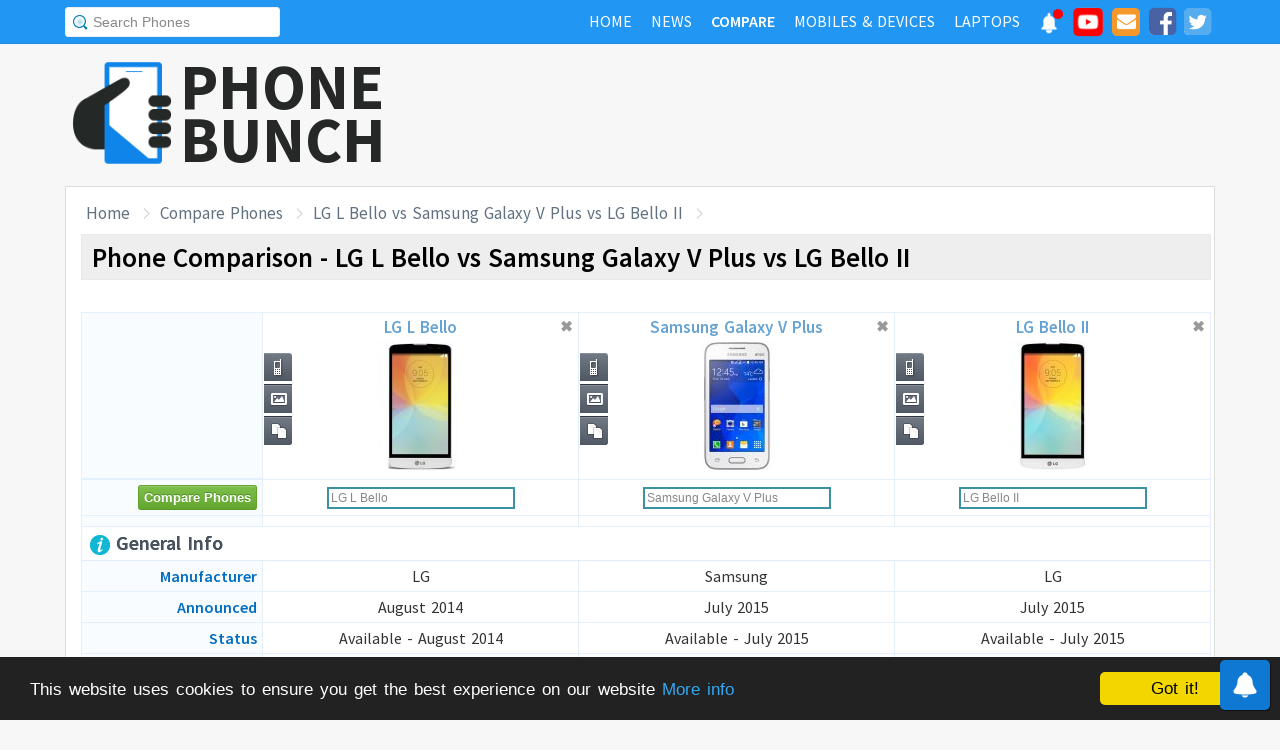

--- FILE ---
content_type: text/html; charset=UTF-8
request_url: https://www.phonebunch.com/compare-phones/lg_l_bello-1666-vs-samsung_galaxy_v_plus-2101-vs-lg_bello_ii-2113/
body_size: 11980
content:
<!doctype html>
<html xmlns="http://www.w3.org/1999/xhtml" xmlns:og="http://opengraphprotocol.org/schema/" xmlns:fb="http://ogp.me/ns/fb#" xml:lang="en-US" lang="en-US">
<head>
<title>LG L Bello vs Samsung Galaxy V Plus vs LG Bello II - Phone Comparison</title>
<meta name="description" content="Do a side-by-side comparison of design, specs and features of LG L Bello, Samsung Galaxy V Plus and LG Bello II to find which one fits your requirement and their rating." /> 
<meta name="viewport" content="width=device-width, initial-scale=1.0" />
<link rel="icon" href="//www.phonebunch.com/favicon.ico" type="image/x-icon" />
<link rel="shortcut icon" href="//www.phonebunch.com/favicon.ico" type="image/x-icon" />
<meta http-equiv="Content-Type" content="text/html; charset=utf-8" />
<link rel="alternate" type="application/rss+xml" title="PhoneBunch News RSS" href="//www.phonebunch.com/news/feed/" />
<link rel="stylesheet" media='screen'  href="//cdn.phonebunch.com/stylesheet.css?v=0.479" />
<link rel="stylesheet" media='screen' href="//cdn.phonebunch.com/stylesheet_alt.css?v=0.003" />
<!--[if IE]>
<link rel="stylesheet" type="text/css" href="//cdn.phonebunch.com/stylesheet_ie.css" />
<![endif]-->

<meta property="fb:pages" content="213294515404375" />
<meta name="publicationmedia-verification" content="4f993008-9e4e-4ed3-8ce8-6c8535a24be2">


<script type="text/javascript">
    function myAddLoadEvent(func){
	/*var oldonload = window.onload;
        if (typeof window.onload != 'function') {
            window.onload = func;
        } else {
            window.onload = function() {
                oldonload();
                func();
            }
        }*/
        
        window.addEventListener("load", function() {
            func();
        });
    }
    
    /*! lazyload v0.8.5 fasterize.com | github.com/fasterize/lazyload#licence */
window.lzld||function(e,d){function n(){o=!0;h();setTimeout(h,25)}function p(a,b){var c=0;return function(){var d=+new Date;d-c<b||(c=d,a.apply(this,arguments))}}function g(a,b,c){a.attachEvent?a.attachEvent&&a.attachEvent("on"+b,c):a.addEventListener(b,c,!1)}function j(a,b,c){a.detachEvent?a.detachEvent&&a.detachEvent("on"+b,c):a.removeEventListener(b,c,!1)}function q(a,b){return A(d.documentElement,a)&&a.getBoundingClientRect().top<B+C?(a.onload=null,a.removeAttribute("onload"),a.onerror=null,a.removeAttribute("onerror"),
a.src=a.getAttribute(k),a.removeAttribute(k),f[b]=null,!0):!1}function r(){return 0<=d.documentElement.clientHeight?d.documentElement.clientHeight:d.body&&0<=d.body.clientHeight?d.body.clientHeight:0<=e.innerHeight?e.innerHeight:0}function s(){var a=f.length,b,c=!0;for(b=0;b<a;b++){var d=f[b];null!==d&&!q(d,b)&&(c=!1)}c&&o&&(l=!0,j(e,"resize",t),j(e,"scroll",h),j(e,"load",n))}function u(){l=!1;g(e,"resize",t);g(e,"scroll",h)}function v(a,b,c){var d;if(b){if(Array.prototype.indexOf)return Array.prototype.indexOf.call(b,
a,c);d=b.length;for(c=c?0>c?Math.max(0,d+c):c:0;c<d;c++)if(c in b&&b[c]===a)return c}return-1}var C=200,k="data-src",B=r(),f=[],o=!1,l=!1,t=p(r,20),h=p(s,20);if(e.HTMLImageElement){var m=HTMLImageElement.prototype.getAttribute;HTMLImageElement.prototype.getAttribute=function(a){return"src"===a?m.call(this,k)||m.call(this,a):m.call(this,a)}}e.lzld=function(a){-1===v(a,f)&&(l&&u(),q(a,f.push(a)-1))};var w=function(){for(var a=d.getElementsByTagName("img"),b,c=0,e=a.length;c<e;c+=1)b=a[c],b.getAttribute(k)&&
-1===v(b,f)&&f.push(b);s();setTimeout(h,25)},i=function(a){"readystatechange"===a.type&&"complete"!==d.readyState||(j("load"===a.type?e:d,a.type,i),x||(x=!0,w()))},y=function(){try{d.documentElement.doScroll("left")}catch(a){setTimeout(y,50);return}i("poll")},x=!1,z=!0;if("complete"===d.readyState)w();else{if(d.createEventObject&&d.documentElement.doScroll){try{z=!e.frameElement}catch(D){}z&&y()}g(d,"DOMContentLoaded",i);g(d,"readystatechange",i);g(e,"load",i)}g(e,"load",n);u();var A=d.documentElement.compareDocumentPosition?
function(a,b){return!!(a.compareDocumentPosition(b)&16)}:d.documentElement.contains?function(a,b){return a!==b&&(a.contains?a.contains(b):!1)}:function(a,b){for(;b=b.parentNode;)if(b===a)return!0;return!1}}(this,document);
</script>



<link
    rel="preload"
    href="https://fonts.googleapis.com/css2?family=Source+Sans+Pro:wght@300;400;600;700&display=swap"
    as="style"
    onload="this.onload=null;this.rel='stylesheet'"
/>
<noscript>
    <link
        href="https://fonts.googleapis.com/css2?family=Source+Sans+Pro:wght@300;400;600;700&display=swap"
        rel="stylesheet"
        type="text/css"
    />
</noscript>


<!--Social Tags-->
<meta name="twitter:card" content="summary_large_image"/>
<meta name="twitter:site" content="@phonebunch"/>
<meta name="twitter:url" content="https://www.phonebunch.com/compare-phones/lg_l_bello-1666-vs-samsung_galaxy_v_plus-2101-vs-lg_bello_ii-2113/"/>
<meta name="twitter:title" content="LG L Bello vs Samsung Galaxy V Plus vs LG Bello II - Phone Comparison"/>
<meta name="twitter:description" content="Do a side-by-side comparison of design, specs and features of LG L Bello, Samsung Galaxy V Plus and LG Bello II to find which one fits your requirement and their rating."/>
<meta name="twitter:image" content="//www.phonebunch.com/compare/lg-l-bello-1666-vs-samsung-galaxy-v-plus-2101-vs-lg-bello-ii-2113.jpg"/>

<meta property='fb:admins' content='1493406519' />
<meta property='fb:admins' content='100000351547382' />
<meta property='fb:app_id' content='360605184014825'/>
<meta property="og:title" content="LG L Bello vs Samsung Galaxy V Plus vs LG Bello II - Phone Comparison"/>
<meta property="og:image" content="//www.phonebunch.com/compare/lg-l-bello-1666-vs-samsung-galaxy-v-plus-2101-vs-lg-bello-ii-2113.jpg"/>
<meta property="og:url" content="https://www.phonebunch.com/compare-phones/lg_l_bello-1666-vs-samsung_galaxy_v_plus-2101-vs-lg_bello_ii-2113/"/>
<meta property="og:description" content="Do a side-by-side comparison of design, specs and features of LG L Bello, Samsung Galaxy V Plus and LG Bello II to find which one fits your requirement and their rating."/>
<meta property="og:site_name" content="PhoneBunch" />

<meta itemprop="name" content="LG L Bello vs Samsung Galaxy V Plus vs LG Bello II - Phone Comparison"/>
<meta itemprop="description" content="Do a side-by-side comparison of design, specs and features of LG L Bello, Samsung Galaxy V Plus and LG Bello II to find which one fits your requirement and their rating."/>
<meta itemprop="image" content="//www.phonebunch.com/compare/lg-l-bello-1666-vs-samsung-galaxy-v-plus-2101-vs-lg-bello-ii-2113.jpg"/>



<link rel="canonical" href="https://www.phonebunch.com/compare-phones/lg_l_bello-1666-vs-samsung_galaxy_v_plus-2101-vs-lg_bello_ii-2113/" />



<script async src="https://pagead2.googlesyndication.com/pagead/js/adsbygoogle.js?client=ca-pub-1541662546603203"
     crossorigin="anonymous"></script>
<!--<script>
     (adsbygoogle = window.adsbygoogle || []).push({
          google_ad_client: "ca-pub-1541662546603203",
          enable_page_level_ads: false
     });
</script>-->

<!--<script data-cfasync="false" type="text/javascript">(function(w, d) { var s = d.createElement('script'); s.src = '//delivery.adrecover.com/16676/adRecover.js'; s.type = 'text/javascript'; s.async = true; (d.getElementsByTagName('head')[0] || d.getElementsByTagName('body')[0]).appendChild(s); })(window, document);</script>-->

</head>

<body>

<!-- PushAlert -->
<script type="text/javascript">
    //var pushalert_sw_file = 'https://www.phonebunch.com/sw_temp.js?v=30';
	(function(d, t) {
                var g = d.createElement(t),
                s = d.getElementsByTagName(t)[0];
                g.src = "https://cdn.pushalert.co/integrate_ec86de1dac8161d8e06688600352a759.js?v=1";
                s.parentNode.insertBefore(g, s);
        }(document, "script"));
</script>
<!-- End PushAlert -->

<!-- Google tag (gtag.js) -->
<script async src="https://www.googletagmanager.com/gtag/js?id=G-CXVHQ6CHQF"></script>
<script>
  window.dataLayer = window.dataLayer || [];
  function gtag(){dataLayer.push(arguments);}
  gtag('js', new Date());

  gtag('config', 'G-CXVHQ6CHQF');
</script>


<script type="text/javascript">
	if (navigator.userAgent.indexOf("MSIE 10") > -1) {
		document.body.classList.add("ie10");
	}
var SUGGESTION_URL = "/auto-complete-5946.txt";

var SUGGESTION_LAPTOP_URL = "/auto-complete-laptop-830.txt";

myAddLoadEvent(function(){
    //setDefaultValue();
    loadSuggestionList();
    if($('side-icons-slider') != null){
        window.onscroll=phoneSidebarIconsFix;
    }
    });
myAddLoadEvent(function(){
	Behaviour.register(ratingAction);
});
</script>

    
<div id="page">
	<div class="header" id="top-header">
		<div class="web-width clearfix">
			<form style="float:left" action="//www.phonebunch.com/custom-search/" onSubmit="return startGoogleSearch(this.search_box);">
				<!--<input type="hidden" name="cx" value="partner-pub-1541662546603203:8418413640" />
				<input type="hidden" name="cof" value="FORID:10" />
				<input type="hidden" name="ie" value="UTF-8" />-->
				<input type="text" name="q" id="search_box" value="Search Phones" class="inset"/>
			</form>
			<div style="float:right;color:#ddd;margin-top:5px;">
				<ul class="menuli clearfix" id="navigation">
					<li class="menuli">
						<a title="Home" href="//www.phonebunch.com/"><span class="title">Home</span><span class="pointer"></span><span class="hover" style="opacity: 0;background-color:transparent;"></span></a>
					</li>
					<li class="menuli">
						<a title="Home" href="//www.phonebunch.com/news/"><span class="title">News</span><span class="pointer"></span><span class="hover" style="opacity: 0;background-color:transparent;"></span></a>
					</li>
					<li class="active menuli">
						<a title="Compare Phones" href="//www.phonebunch.com/compare-phones/"><span class="title">Compare</span><span class="pointer"></span><span class="hover" style="opacity: 0;background-color:transparent;"></span></a>
					</li>
					<!--<li class="menuli ">
						<a title="" href="javascript:void(0)"><span class="title">Reviews</span><span class="pointer"></span><span class="hover" style="opacity: 0;"></span></a>
						<ul class="ul-review clearfix">
							<li><a href="//www.phonebunch.com/unboxing/">Unboxing</a></li>
							<li><a href="//www.phonebunch.com/benchmarks/">Benchmarks</a></li>
							<li><a href="//www.phonebunch.com/gaming/">Gaming Review</a></li>
							<li><a href="//www.phonebunch.com/review/">Full Review</a></li>
						</ul>
					</li>-->
					<li class="menuli ">
						<a title="Phone Manufacturer" href="//www.phonebunch.com/manufacturer/"><span class="title">Mobiles & Devices</span><span class="pointer"></span><span class="hover" style="opacity: 0;"></span></a>
					</li>
					<!--<li class="menuli">
						<a title="Best Deals - Save Money, Time" href="//www.phonebunch.com/deals/"><span class="title">Phone Deals</span><span class="pointer"></span><span class="hover" style="opacity: 0;"></span></a>
					</li>-->
                                        <li class="menuli ">
						<a title="Laptop Manufacturer" href="//www.phonebunch.com/laptops/"><span class="title">Laptops</span><span class="pointer"></span><span class="hover" style="opacity: 0;"></span></a>
					</li>
                                        
                                        <li class="social-network">
                                            <a class="pushalert-notification-center" href="#" style="width: 30px; height: 30px;">
                                                <div style="height: 30px; width: 30px;margin-top: -5px;">
                                                    <img src="https://cdn.phonebunch.com/images/notification-center.png" height="30" width="30" style="background:none;">
                                                    <span class="pnc-counter" style="display: none; color: rgb(255, 255, 255); background-color: rgb(255, 0, 0); font-size: calc(13.8px); line-height: calc(20.55px);" data-is-active="false">5</span>
                                                    <span class="pnc-marker" style="background-color: rgb(255, 0, 0); display: none;" data-is-active="true"></span>
                                                </div>
                                            </a>
                                        </li>
										<li class="social-network">
						<a href="//www.youtube.com/subscription_center?add_user=PhoneBunch" target="_blank" title="PhoneBunch on YouTube"><img src="//cdn.phonebunch.com/images/youtube_social_squircle_red.png" alt="YouTube" title="YouTube on PhoneBunch" height="30" width="30" style="background:none;margin-top: -2px;"></a>
					</li>
					<li class="social-network">
						<a href="javascript:void(0)" onClick="TINY.box.show({iframe:'/subscribe.php',width:320,height:260});return false;" target="_blank" title="Subscribe to PhoneBunch via Email"><i class="fa fa-envelope"></i></a>
					</li>
					<li class="social-network">
						<a href="//www.facebook.com/PhoneBunch" target="_blank" title="Like Us on Facebook"><i class="fa fa-facebook-square"></i></a>
					</li>
					<li class="social-network">
						<a href="https://twitter.com/PhoneBunch" target="_blank" title="Follow Us on Twitter"><i class="fa fa-twitter-square"></i></a>
					</li>
                                        <!--<li class="social-network">
                                            <a href="https://t.me/PhoneBunch" rel="publisher" target="_blank" title="Subscribe on Telegram" style="padding: 3px 4px;"><img src="/images/telegram1-01.svg?a=1" style="width: 28px;height: 28px;background: transparent;"></a>
					</li>-->
					<!--<li class="social-network">
						<a href="https://plus.google.com/+PhoneBunch" rel="publisher" target="_blank" title="PhoneBunch on Google+"><i class="fa fa-google-plus-square"></i></a>
					</li>-->
					<!--<li class="social-network">
						<a href="#"><img src="http://b7b43efe8c782b3a0edb-27c6e71db7a02a63f8d0f5823403023f.r27.cf2.rackcdn.com/rss.png" alt="rss"/></a>
					</li>-->
				</ul>
			</div>
		</div>
	</div><!--Nav Bar Ends-->
	
	<div id="header" class="clearfix"><!-- START LOGO LEVEL WITH RSS FEED -->
		<div class="logo clearfix">
			<a href="//www.phonebunch.com/" title="Get Latest News About Phones, Detailed Phones Specs and Photos"><img src="//cdn.phonebunch.com/images/logo.png" width="115" height="115" alt="PB" class="logo-news" title="Get Latest News About Phones, Detailed Phones Specs and Photos"></a>
			<a href="//www.phonebunch.com/" title="Mobile Phone Reviews, Specs, Price and Images" class="logo-text">PHONEBUNCH</a>
		</div>
		

		<div style="float:right;width:728px;margin-top:25px">
                    <style>
                        .pushalert-notification-center span.pnc-marker{
                            width:10px;
                            height:10px;
                            top: 1px;
                            right: 1px
                          }
                        @media(max-width: 727px) { .desktop-specific {display:none; } }
                    </style>
                    <div class="desktop-specific">
                        <!-- CM_PB_Responsive -->
                        <ins class="adsbygoogle"
                             style="display:block"
                             data-ad-client="ca-pub-1541662546603203"
                             data-ad-slot="2142690724"
                             data-ad-format="horizontal"
                             data-full-width-responsive="true"></ins>
                        <script>
                             (adsbygoogle = window.adsbygoogle || []).push({});
                        </script>
                    </div>
		</div>
		
	</div><!--/header -->

		<script type="text/javascript">
            myAddLoadEvent(function(){setDefaultValue();});
	</script>

	<div class="content "><!-- start content-->
		
	<div id="columns"    ><!-- START MAIN CONTENT COLUMNS -->
		

			<div class="col1" style="width:auto">
				<div id="crumb">
					<ul class="clearfix" itemscope itemtype="https://schema.org/BreadcrumbList">
						<li itemprop="itemListElement" itemscope itemtype="https://schema.org/ListItem"><a href="/" title="Home" itemprop="item"><span itemprop="name">Home</span></a><meta itemprop="position" content="1"/></li>
						<li itemprop="itemListElement" itemscope itemtype="https://schema.org/ListItem"><a href="/compare-phones/" itemprop="item"><span itemprop="name">Compare Phones</span></a><meta itemprop="position" content="2"/></li>
                                                <li itemprop="itemListElement" itemscope itemtype="https://schema.org/ListItem"><a href="https://www.phonebunch.com/compare-phones/lg_l_bello-1666-vs-samsung_galaxy_v_plus-2101-vs-lg_bello_ii-2113/" title="LG L Bello vs Samsung Galaxy V Plus vs LG Bello II - Phone Comparison" itemprop="item"><span itemprop="name">LG L Bello vs Samsung Galaxy V Plus vs LG Bello II</span></a><meta itemprop="position" content="3"/></li>
					</ul>
				</div>
				<div id="archivebox" class="alt2">
					<h1>Phone Comparison - LG L Bello vs Samsung Galaxy V Plus vs LG Bello II</h1>
				</div>
				
				<div class="link-ad alt">
					<!-- PhoneBunch Compare3 Link Ad I -->
					<ins class="adsbygoogle"
						 style="display:inline-block;width:728px;height:15px"
						 data-ad-client="ca-pub-1541662546603203"
						 data-ad-slot="5601093247"></ins>
					<script>
					(adsbygoogle = window.adsbygoogle || []).push({});
					</script>
				</div>
				<div class="lr-content clearfix">
					 <div style="display:none;height:0;width:0">
																							</div>
					<table class="compare-phones compare-header ch3" id="compareHeader">
						<thead>
							<tr>
								<td style="width:16%;text-align:center" class="column1">
									<input type="button" class="cupid-green" value="Compare Phones" style="visibility:hidden;height:0px;padding-bottom:0;padding-top:0"/>
								</td>
								<td style="width:28%" scope="col">
									<div style="position:relative">
										<a title="LG L Bello Full Specifications" href="/phone/lg-l-bello-1666/">LG L Bello<br/><img src="/phone-thumbnail/lg-l-bello_1666 (1).jpg" id="phone1img" alt="lg l bello" /></a>
																		<ul class="compare-menus clearfix" style="width:87px;">
									<li class="hint--top" data-hint="Detailed Specs"><a class="specs" title="" href="/phone/lg-l-bello-1666/" style=""></a></li>
																																				<li class="hint--top" data-hint="Image Gallery"><a class="images" title="" href="/lg_l_bello-images-1666" style=""></a></li>
																											<li class="hint--top" data-hint="Compare with Others"><a class="compare" title="" href="/compare-phones/lg_l_bello-1666" style=""></a></li>
								</ul>
										<a href="#" class="close-button" onclick="return closeCompare(1)">&#x2716;</a>
									</div>
								</td>
								<td style="width:28%" scope="col">
									<div style="position:relative">
										<a title="Samsung Galaxy V Plus Full Specifications" href="/phone/samsung-galaxy-v-plus-2101/">Samsung Galaxy V Plus<br/><img src="/phone-thumbnail/samsung-galaxy-v-plus_2101 (1).jpg" id="phone2img" alt="samsung galaxy v plus" /></a>
																		<ul class="compare-menus clearfix" style="width:87px;">
									<li class="hint--top" data-hint="Detailed Specs"><a class="specs" title="" href="/phone/samsung-galaxy-v-plus-2101/" style=""></a></li>
																																				<li class="hint--top" data-hint="Image Gallery"><a class="images" title="" href="/samsung_galaxy_v_plus-images-2101" style=""></a></li>
																											<li class="hint--top" data-hint="Compare with Others"><a class="compare" title="" href="/compare-phones/samsung_galaxy_v_plus-2101" style=""></a></li>
								</ul>
										<a href="#" class="close-button" onclick="return closeCompare(2)">&#x2716;</a>
									</div>
								</td>
								<td style="width:28%" scope="col">
									<div style="position:relative">
										<a title="LG Bello II Full Specifications" href="/phone/lg-bello-ii-2113/">LG Bello II<br/><img src="/phone-thumbnail/lg-bello-ii_2113 (1).jpg" id="phone3img" alt="lg bello ii" /></a>
																		<ul class="compare-menus clearfix" style="width:87px;">
									<li class="hint--top" data-hint="Detailed Specs"><a class="specs" title="" href="/phone/lg-bello-ii-2113/" style=""></a></li>
																																				<li class="hint--top" data-hint="Image Gallery"><a class="images" title="" href="/lg_bello_ii-images-2113" style=""></a></li>
																											<li class="hint--top" data-hint="Compare with Others"><a class="compare" title="" href="/compare-phones/lg_bello_ii-2113" style=""></a></li>
								</ul>
										<a href="#" class="close-button" onclick="return closeCompare(3)">&#x2716;</a>
									</div>
								</td>
							</tr>
						</thead>
					</table>
					<table class="compare-phones" id="main-compare-table" summary="LG L Bello vs Samsung Galaxy V Plus - Phones Comparison">
						<!--<caption><span style="font-size:16px">Compare Phones</span><br/>LG L Bello vs Samsung Galaxy V Plus</caption>-->
						<thead>
						<tr class="odd">
							<td style="width:16%" class="column1"></td>
							<th style="width:28%" scope="col">
								<div style="position:relative">
									<a title="LG L Bello Full Specifications" href="/phone/lg-l-bello-1666/">LG L Bello<br/><img src="//cdn.phonebunch.com/big-thumbnail/1666.jpg" width="150" height="130" alt="lg l bello"/></a>								<ul class="compare-menus-alt left clearfix" style="width:29px;margin-top:-43.5px">
									<li class="hint--right" data-hint="Detailed Specs"><a class="specs" title="" href="/phone/lg-l-bello-1666/" style=""></a></li>
																																				<li class="hint--right" data-hint="Image Gallery"><a class="images" title="" href="/lg_l_bello-images-1666" style=""></a></li>
																											<li class="hint--right" data-hint="Compare with Others"><a class="compare" title="" href="/compare-phones/lg_l_bello-1666" style=""></a></li>
								</ul>
									<a href="#" class="close-button" onclick="return closeCompare(1)">&#x2716;</a>
								</div>
							</th>
							<th style="width:28%" scope="col">
								<div style="position:relative">
									<a title="Samsung Galaxy V Plus Full Specifications" href="/phone/samsung-galaxy-v-plus-2101/">Samsung Galaxy V Plus<br/><img src="//cdn.phonebunch.com/big-thumbnail/2101.jpg" width="150" height="130" alt="samsung galaxy v plus"/></a>								<ul class="compare-menus-alt left clearfix" style="width:29px;margin-top:-43.5px">
									<li class="hint--right" data-hint="Detailed Specs"><a class="specs" title="" href="/phone/samsung-galaxy-v-plus-2101/" style=""></a></li>
																																				<li class="hint--right" data-hint="Image Gallery"><a class="images" title="" href="/samsung_galaxy_v_plus-images-2101" style=""></a></li>
																											<li class="hint--right" data-hint="Compare with Others"><a class="compare" title="" href="/compare-phones/samsung_galaxy_v_plus-2101" style=""></a></li>
								</ul>
									<a href="#" class="close-button" onclick="return closeCompare(2)">&#x2716;</a>
								</div>
							</th>
							<th style="width:28%" scope="col">
								<div style="position:relative">
									<a title="LG Bello II Full Specifications" href="/phone/lg-bello-ii-2113/">LG Bello II<br/><img src="//cdn.phonebunch.com/big-thumbnail/2113.jpg" width="150" height="130" alt="lg bello ii"/></a>								<ul class="compare-menus-alt left clearfix" style="width:29px;margin-top:-43.5px">
									<li class="hint--right" data-hint="Detailed Specs"><a class="specs" title="" href="/phone/lg-bello-ii-2113/" style=""></a></li>
																																				<li class="hint--right" data-hint="Image Gallery"><a class="images" title="" href="/lg_bello_ii-images-2113" style=""></a></li>
																											<li class="hint--right" data-hint="Compare with Others"><a class="compare" title="" href="/compare-phones/lg_bello_ii-2113" style=""></a></li>
								</ul>
									<a href="#" class="close-button" onclick="return closeCompare(3)">&#x2716;</a>
								</div>
							</th>
						</tr>
						</thead>
						<!--<tfoot>	
						<tr class="odd">
							<td class="column1">&nbsp;</td>
							<th scope="col"></th>
							<th scope="col"></th>
						</tr>
						</tfoot>-->
						<tbody>
						<tr class="odd">
							<td class="column1"><input type="button" class="cupid-green" value="Compare Phones" onclick="comparePhones3()"/></td>
							<td scope="col">
								<div class="search-container">
									<input class="compare_box" name="phone1" id="phone1" type="text" style="width:180px" value="LG L Bello"/><input id="phone1sel" type="hidden" style="width:0px" value="1666"/>
								</div>
							</td>
							<td scope="col">
								<div class="search-container">
									<input class="compare_box" name="phone2" id="phone2" type="text" style="width:180px" value="Samsung Galaxy V Plus"/><input id="phone2sel" type="hidden" style="width:0px" value="2101"/>
								</div>
							</td>
							<td scope="col">
								<div class="search-container">
									<input class="compare_box" name="phone3" id="phone3" type="text" style="width:180px" value="LG Bello II"/><input id="phone3sel" type="hidden" style="width:0px" value="2113"/>
								</div>
							</td>
						</tr>
						<tr class="odd">
							<td class="column1 sugg"></td>
							<td scope="col" id="phone1sugg">
														</td>
							<td scope="col" id="phone2sugg">
														</td>
							<td scope="col" id="phone3sugg">
														</td>
						</tr>
                                                						<tr class="odd">
							<th scope="row" colspan="4" class="column1 bold"><h2 class="heading"><img src="/images/trans.gif" class="general" alt="general"/> General Info</h2></th>
						</tr>
						<tr>
							<th scope="row" class="column1">Manufacturer</th>
							<td>LG</td>
							<td>Samsung</td>
							<td>LG</td>
						</tr>
						<tr class="odd">
							<th scope="row" class="column1">Announced</th>
							<td>August 2014</td>
							<td>July 2015</td>
							<td>July 2015</td>
						</tr>	
						<tr>
							<th scope="row" class="column1">Status</th>
							<td>Available - August 2014</td>
							<td>Available - July 2015</td>
							<td>Available - July 2015</td>
						</tr>
                                                                                                <tr>
                                                        <th scope="row" class="column1">Price</th>
                                                        <td>
                                                        -                                                        </td>
                                                        <td>
                                                                                                                    Rs. 5,650 ($82.99) <a href="/phone-filter/price/between-4500-and-7500/" title="Mobile Phones Priced Between 4500 and 7500" target="_blank" class="browse-similar">[Similarly Priced]</a>
                                                                                                                </td>
                                                        <td>
                                                                                                                    Rs. 14,820 ($218.00) <a href="/phone-filter/price/between-12000-and-18000/" title="Mobile Phones Priced Between 12000 and 18000" target="_blank" class="browse-similar">[Similarly Priced]</a>
                                                                                                                </td>
                                                </tr>
                                                						<tr class="odd">
							<th scope="row" class="column1">Colors</th>
							<td>White, Black, Gold</td>
							<td>White, Black</td>
							<td>White, Titan, Gold</td>
						</tr>
						<tr>
							<th scope="row" class="column1">Form Factor</th>
							<td>Candybar</td>
							<td>Candybar</td>
							<td>Candybar</td>
						</tr>
						<tr class="odd">
							<th scope="row" class="column1">Dimension</th>
							<td>
                                                            138.2 x 70.6 x 10.7 mm <br/> (5.44 x 2.78 x 0.42 in)                                                        </td>
							<td>
                                                            121.4 x 62.9 x 10.7 mm <br/> (4.78 x 2.48 x 0.42 in)                                                        </td>
                                                        <td>
                                                            140.8 x 71.6 x 9.6 mm <br/> (5.54 x 2.82 x 0.38 in)                                                        </td>
						</tr>
						<tr>
														<th scope="row" class="column1">Weight</th>
							<td class="winner">
                                                            -
                                                        </td>
							<td >
                                                            123 g (4.34 oz)
                                                        </td>
							<td >
                                                            155 g (5.47 oz)
                                                        </td>
						</tr>
                                                
						<tr class="odd">
							<th scope="row" class="column1">2G Network</th>
							<td>GSM 850 / 900 / 1800 / 1900 </td>
							<td>GSM 900 / 1800 / 1900 - SIM 1 & SIM 2</td>
							<td>GSM 850 / 900 / 1800 / 1900 - SIM 1 & SIM 2 (optional)</td>
						</tr>
						<tr>
							<th scope="row" class="column1">3G Network</th>
							<td> HSDPA</td>
							<td>HSDPA 900 / 2100 </td>
							<td>HSDPA 850 / 900 / 2100 - D335<br/>HSDPA 900 / 2100 - D331</td>
						</tr>
						                                                																		<tr class="odd">
							<th scope="row" class="column1">Messaging</th>
							<td>
							SMS, MMS, EMail, IM							</td>
							<td>
							SMS, MMS, EMail, IM							</td>
							<td>
							SMS, MMS, EMail, IM							</td>
						</tr>
						                                                						
						<tr class="odd">
							<th scope="row" colspan="4" class="column1 bold"><h2 class="heading"><img src="/images/trans.gif" class="hardware" alt="hardware"/> Hardware and OS</h2></th>
						</tr>
						<tr>
							<th scope="row" class="column1">OS</th>
							<td>Android OS, v4.4.2 (KitKat)</td>
							<td>Android OS, v4.4.2 (KitKat)</td>
							<td>Android OS, v5.1.1 (Lollipop)</td>
						</tr>
                                                						<tr class="odd">
														<th scope="row" class="column1">Processor</th>
							<td >Quad-core 1.3 GHz</td>
							<td >Dual-core 1.2 GHz</td>
							<td >Quad-core 1.3 GHz Cortex-A7</td>
						</tr>
						<tr>
							<th scope="row" class="column1">GPU</th>
							<td>-</td>
							<td>-</td>
							<td>-</td>
						</tr>
																		<tr class="odd">
														<th scope="row" class="column1">RAM</th>
							<td class="winner">1 GB</td>
							<td >512 MB</td>
							<td class="winner">1 GB</td>
						</tr>
												<tr class="odd">
							<th scope="row" class="column1">Internal Memory</th>
							<td>8 GB</td>
							<td>4 GB</td>
							<td>8 GB</td>
						</tr>
						<tr>
														<th scope="row" class="column1">External Memory</th>
							<td >TBC</td>
							<td class="winner">microSD, up to 64 GB</td>
							<td >microSD, up to 32 GB</td>
						</tr>
                                                <tr class="odd">
                                                    <td colspan="4" style="padding-top: 10px;padding-bottom: 10px;" align="center" >
                                                        <!-- PhoneBunch Compare Responsive -->
                                                        <ins class="adsbygoogle"
                                                             style="display:block"
                                                             data-ad-client="ca-pub-1541662546603203"
                                                             data-ad-slot="1000737249"
                                                             data-ad-format="auto"></ins>
                                                        <script>
                                                        (adsbygoogle = window.adsbygoogle || []).push({});
                                                        </script>
                                                    </td>
						</tr>
						<tr class="odd">
							<th scope="row" colspan="4" class="column1 bold"><h2 class="heading"><img src="/images/trans.gif" class="display" alt="display"/> Display</h2></th>
						</tr>
						<tr>
							<th scope="row" class="column1">Type</th>
							<td>IPS LCD capacitive touchscreen</td>
							<td>TFT capacitive touchscreen</td>
							<td>IPS LCD capacitive touchscreen</td>
						</tr>
						<tr class="odd">
														<th scope="row" class="column1">Colors</th>
							<td >16M colors</td>
							<td >16M colors</td>
							<td >16M colors</td>
						</tr>
						<tr>
														<th scope="row" class="column1">Size</th>
							<td class="winner">5.0 inches</td>
							<td >4.0 inches</td>
							<td class="winner">5.0 inches</td>
						</tr>
						<tr class="odd">
														<th scope="row" class="column1">Resolution</th>
							<td >480 x 854 pixels (196 ppi)</td>
							<td class="winner">480 x 800 pixels (233 ppi)</td>
							<td >480 x 854 pixels (196 ppi)</td>
						</tr>
                                                                                                <tr>
                                                        <th scope="row" class="column1">Screen-to-Body Ratio</th>
                                                        <td class="winner">70.56%</td>
                                                        <td >59.76%</td>
                                                        <td >68.29%</td>
                                                </tr>
						<tr>
							<th scope="row" class="column1">Multi-Touch</th>
							<td><img src="/images/trans.gif" class="feature-yes"  alt="yes"/></td>
							<td><img src="/images/trans.gif" class="feature-yes" alt="yes"/></td>
							<td><img src="/images/trans.gif" class="feature-yes" alt="yes"/></td>
						</tr>
                                                						<!--<tr class="odd">
							<th scope="row" class="column1">Accelerometer</th>
							<td><img src="/images/trans.gif" class="feature-yes" alt="yes"/></td>
							<td><img src="/images/trans.gif" class="feature-yes" alt="yes"/></td>
							<td><img src="/images/trans.gif" class="feature-yes" alt="yes"/></td>
						</tr>
						<tr>
							<th scope="row" class="column1">Proximity</th>
							<td><img src="/images/trans.gif" class="feature-yes" alt="yes"/></td>
							<td><img src="/images/trans.gif" class="feature-no" alt="no"/></td>
							<td><img src="/images/trans.gif" class="feature-yes" alt="yes"/></td>
						</tr>-->
												<tr class="odd">
							<th scope="row" colspan="4" class="column1 bold"><h2 class="heading"><img src="/images/trans.gif" class="multimedia" alt="multimedia"/> Multimedia</h2></th>
						</tr>
                                                						<tr class="odd">
							<th scope="row" class="column1">3.5mm Jack</th>
							<td><img src="/images/trans.gif" class="feature-yes" alt="yes"/></td>
							<td><img src="/images/trans.gif" class="feature-yes" alt="yes"/></td>
							<td><img src="/images/trans.gif" class="feature-yes" alt="yes"/></td>
						</tr>
						<tr>
							<th scope="row" class="column1">Radio</th>
							<td>-</td>
							<td>FM radio</td>
							<td>FM radio with RDS</td>
						</tr>
                                                						<tr>
							<th scope="row" class="column1">Games</th>
							<td>Yes + Downloadable</td>
							<td>Yes + Downloadable</td>
							<td>Yes + Downloadable</td>
						</tr>
						<tr class="odd">
							<th scope="row" class="column1">Loud Speaker</th>
							<td><img src="/images/trans.gif" class="feature-yes" alt="yes"/></td>
							<td><img src="/images/trans.gif" class="feature-yes" alt="yes"/></td>
							<td><img src="/images/trans.gif" class="feature-yes" alt="yes"/></td>
						</tr>
												<tr class="odd">
							<th scope="row" colspan="4" class="column1 bold"><h2 class="heading"><img src="/images/trans.gif" class="camera" alt="camera"/> Camera</h2></th>
						</tr>
						<tr>
														<th scope="row" class="column1">Rear Camera</th>
							<td >8 MP, 3264 x 2448 pixels</td>
							<td >3.15 MP, 2048 x 1536 pixels</td>
							<td >8 MP, 3264 x 2448 pixels</td>
						</tr>
						<tr class="odd">
							<th scope="row" class="column1">Flash</th>
							<td>LED flash</td>
							<td>LED flash</td>
							<td>LED flash</td>
						</tr>
						<tr>
							<th scope="row" class="column1">Features</th>
							<td>Auto focus, Geo-tagging, Touch Focus, Face Detection</td>
							<td>Geo-tagging</td>
							<td>Auto focus, Geo-tagging, Touch Focus, Panorama</td>
						</tr>
						<tr class="odd">
							<th scope="row" class="column1">Video</th>
							<td>Yes</td>
							<td>480p@30fps</td>
							<td>1080p@30fps</td>
						</tr>
						<tr>
														<th scope="row" class="column1">Front Camera</th>
							<td >
                                                            1 MP                                                            <a href="/phone-filter/front-camera/1-mp/" title="More phones with same selfie front 1 MP camera" target="_blank" class="browse-similar">[Similar]</a>                                                        </td>
							<td >
                                                            VGA                                                            <a href="/phone-filter/front-camera/vga/" title="More phones with same selfie front VGA camera" target="_blank" class="browse-similar">[Similar]</a>                                                        </td>
							<td class="winner">
                                                            5 MP                                                            <a href="/phone-filter/front-camera/5-mp/" title="More phones with same selfie front 5 MP camera" target="_blank" class="browse-similar">[Similar]</a>                                                        </td>
						</tr>
						<tr class="odd">
							<th scope="row" colspan="4" class="column1 bold"><h2 class="heading"><img src="/images/trans.gif" class="connectivity" alt="connectivity"/> Connectivity and Data Rate</h2></th>
						</tr>
						<tr>
							<th scope="row" class="column1">GPRS</th>
							<td>Yes</td>
							<td>Yes</td>
							<td>Class 12</td>
						</tr>
						<tr class="odd">
							<th scope="row" class="column1">Edge</th>
							<td>Yes</td>
							<td>Yes</td>
							<td>Class 12</td>
						</tr>
						<tr>
							<th scope="row" class="column1">3G</th>
							<td>HSDPA, 21 Mbps; HSUPA, 5.76 Mbps</td>
							<td>HSPA</td>
							<td>HSPA 21.1/5.76 Mbps</td>
						</tr>
						<tr class="odd">
							<th scope="row" class="column1">Bluetooth</th>
							<td>v4.0, A2DP</td>
							<td>v4.0, A2DP</td>
							<td>v4.0, A2DP</td>
						</tr>
						<tr>
							<th scope="row" class="column1">Wi-Fi</th>
							<td>Yes</td>
							<td>Wi-Fi 802.11 b/g/n, Wi-Fi Direct, hotspot</td>
							<td>Wi-Fi 802.11 b/g/n, Wi-Fi Direct, hotspot</td>
						</tr>
						<tr class="odd">
							<th scope="row" class="column1">USB</th>
							<td>microUSB v2.0</td>
							<td>microUSB v2.0</td>
							<td>microUSB v2.0</td>
						</tr>
						<tr>
							<th scope="row" class="column1">GPS</th>
							<td>Yes, with A-GPS, GLONASS</td>
							<td>Yes, with A-GPS, GLONASS</td>
							<td>Yes, with A-GPS, GLONASS</td>
						</tr>
						<tr class="odd">
							<th scope="row" class="column1">Browser</th>
							<td>HTML</td>
							<td>HTML</td>
							<td>HTML</td>
						</tr>
                                                                                                <tr>
                                                    <td colspan="4" style="padding-top: 15px;padding-bottom: 10px;" align="center" >
                                                                                                        </td>
                                                </tr>
                                                						<tr class="odd">
							<th scope="row" colspan="4" class="column1 bold"><h2 class="heading"><img src="/images/trans.gif" class="memory" alt="memory"/> User Memory</h2></th>
						</tr>
                                                                                                                                                <tr>
							<th scope="row" class="column1">Internal</th>
							<td>8 GB, 1 GB RAM</td>
							<td>4 GB, 512 MB RAM</td>
							<td>8 GB, 1 GB RAM</td>
						</tr>
						<tr class="odd">
														<th scope="row" class="column1">Expandable Storage</th>
							<td >TBC</td>
							<td class="winner">microSD, up to 64 GB</td>
							<td >microSD, up to 32 GB</td>
						</tr>
                                                						                                                                                                <tr class="odd">
							<th scope="row" colspan="4" class="column1 bold"><h2 class="heading"><img src="/images/trans.gif" alt="Apps" class="sensors"/> Sensors</h2></th>
						</tr>
                                                <tr>
                                                        <th scope="row" class="column1">Fingerprint</th>
                                                        <td><img src="/images/trans.gif" alt="fingerprint not supported" title="Fingerprint not supported" class="feature-0"/></td>
                                                        <td><img src="/images/trans.gif" alt="fingerprint not supported" title="Fingerprint not supported" class="feature-0"/></td>
                                                        <td><img src="/images/trans.gif" alt="fingerprint not supported" title="Fingerprint not supported" class="feature-0"/></td>
                                                </tr>
                                                                                                <tr>
                                                        <th scope="row" class="column1">Proximity Sensor</th>
                                                        <td><img src="/images/trans.gif" alt="proximity sensor present" title="Proximity sensor present" class="feature-1"/></td>
                                                        <td><img src="/images/trans.gif" alt="proximity sensor not present" title="Proximity sensor not present" class="feature-0"/></td>
                                                        <td><img src="/images/trans.gif" alt="proximity sensor present" title="Proximity sensor present" class="feature-1"/></td>
                                                </tr>
                                                                                                                                                <tr>
                                                        <th scope="row" class="column1">Accelerometer Sensor</th>
                                                        <td><img src="/images/trans.gif" alt="accelerometer sensor present" title="Accelerometer sensor present" class="feature-1"/></td>
                                                        <td><img src="/images/trans.gif" alt="accelerometer sensor present" title="Accelerometer sensor present" class="feature-1"/></td>
                                                        <td><img src="/images/trans.gif" alt="accelerometer sensor present" title="Accelerometer sensor present" class="feature-1"/></td>
                                                </tr>
                                                                                                                                                                                                                                                                                                                                                                                                                                                <tr>
                                                        <th scope="row" class="column1">NFC</th>
                                                        <td><img src="/images/trans.gif" alt="NFC not supported" title="NFC not supported" class="feature-no"/></td>
                                                        <td><img src="/images/trans.gif" alt="NFC not supported" title="NFC not supported" class="feature-no"/></td>
                                                        <td><img src="/images/trans.gif" alt="NFC not supported" title="NFC not supported" class="feature-no"/></td>
                                                </tr>
                                                
                                                
						<tr class="odd">
							<th scope="row" colspan="4" class="column1 bold"><h2 class="heading"><img src="/images/trans.gif" class="battery" alt="battery"/> Battery</h2></th>
						</tr>
						<tr>
							<th scope="row" class="column1">Type</th>
							<td>Li-Ion Battery</td>
							<td>Li-Ion Battery</td>
							<td>Li-Ion Battery</td>
						</tr>
						<tr class="odd">
														<th scope="row" class="column1">Capacity</th>
							<td class="winner">2540 mAh</td>
							<td >1500 mAh</td>
							<td class="winner">2540 mAh</td>
						</tr>
						<tr>
							<th scope="row" class="column1">Stand by</th>
							<td>-</td>
							<td>-</td>
							<td>-</td>
						</tr>
						<tr class="odd">
							<th scope="row" class="column1">Talk Time</th>
							<td>-</td>
							<td>Up to 8 h (3G)</td>
							<td>-</td>
						</tr>
                                                						</tbody>
					</table>
					
					<script type="text/javascript">
                                            //myAddLoadEvent(function(){searchfield('phone1',false);searchfield('phone2',false);searchfield('phone3',false);Shadowbox.init({continuous: true});});

                                            myAddLoadEvent(function(){
                                                searchfield('phone1',false);
                                                searchfield('phone2',false);
                                                searchfield('phone3',false);
                                                //Shadowbox.init({continuous: true});
                                            });
						//window.onscroll = comparePhonesFixHeader;
					</script>
				</div>
				
				<div class="link-ad">
					<!-- PhoneBunch Compare3 Link Ad II -->
					<ins class="adsbygoogle"
						 style="display:inline-block;width:728px;height:15px"
						 data-ad-client="ca-pub-1541662546603203"
						 data-ad-slot="7077826441"></ins>
					<script>
					(adsbygoogle = window.adsbygoogle || []).push({});
					</script>
				</div>
				
				<div class="bottom-related compare3-bottom clearfix">
								<div class="recently alt compare3 first">
					<h4><a title="Compare Phones with Apple iPhone 5" href="/compare-phones/apple_iphone_5-440">Other Comparison</a></h4>
					<ul>
											<li>
							<a href="/compare-phones/lg_nexus_5-1099-vs-lg_g3_beat-1574-vs-lg_g3_dual_lte-1780/" title="Compare LG Nexus 5, LG G3 Beat and LG G3 Dual-LTE">
								<span class="alt"><img src="//cdn.phonebunch.com/small-thumbnail/1099.jpg" height="52" width="60" alt="LG Nexus 5"/></span><span>LG Nexus 5</span>
								<span class="vs">vs</span>
								<span class="alt"><img src="//cdn.phonebunch.com/small-thumbnail/1574.jpg" height="52" width="60" alt="LG G3 Beat"/></span><span>LG G3 Beat</span>
								<span class="vs">vs</span>
								<span class="alt"><img src="//cdn.phonebunch.com/small-thumbnail/1780.jpg" height="52" width="60" alt="LG G3 Dual-LTE"/></span><span>LG G3 Dual-LTE</span>
							</a>
						</li>
											<li>
							<a href="/compare-phones/samsung_i9505_galaxy_s4-526-vs-samsung_galaxy_e5-1863-vs-htc_desire_326g_dual_sim-2020/" title="Compare Samsung I9505 Galaxy S4, Samsung Galaxy E5 and HTC Desire 326G Dual SIM">
								<span class="alt"><img src="//cdn.phonebunch.com/small-thumbnail/526.jpg" height="52" width="60" alt="Samsung I9505 Galaxy S4"/></span><span>Samsung I9505 Galaxy S4</span>
								<span class="vs">vs</span>
								<span class="alt"><img src="//cdn.phonebunch.com/small-thumbnail/1863.jpg" height="52" width="60" alt="Samsung Galaxy E5"/></span><span>Samsung Galaxy E5</span>
								<span class="vs">vs</span>
								<span class="alt"><img src="//cdn.phonebunch.com/small-thumbnail/2020.jpg" height="52" width="60" alt="HTC Desire 326G Dual SIM"/></span><span>HTC Desire 326G Dual SIM</span>
							</a>
						</li>
											<li>
							<a href="/compare-phones/huawei_honor_6-1564-vs-huawei_honor_6_plus-1789-vs-huawei_g8-2161/" title="Compare Huawei Honor 6, Huawei Honor 6 Plus and Huawei G8">
								<span class="alt"><img src="//cdn.phonebunch.com/small-thumbnail/1564.jpg" height="52" width="60" alt="Huawei Honor 6"/></span><span>Huawei Honor 6</span>
								<span class="vs">vs</span>
								<span class="alt"><img src="//cdn.phonebunch.com/small-thumbnail/1789.jpg" height="52" width="60" alt="Huawei Honor 6 Plus"/></span><span>Huawei Honor 6 Plus</span>
								<span class="vs">vs</span>
								<span class="alt"><img src="//cdn.phonebunch.com/small-thumbnail/2161.jpg" height="52" width="60" alt="Huawei G8"/></span><span>Huawei G8</span>
							</a>
						</li>
											<li>
							<a href="/compare-phones/micromax_canvas_selfie_a255-1831-vs-yu_yureka-1841-vs-motorola_moto_g_3rd_gen-2049/" title="Compare Micromax Canvas Selfie A255, Yu Yureka and Motorola Moto G (3rd Gen)">
								<span class="alt"><img src="//cdn.phonebunch.com/small-thumbnail/1831.jpg" height="52" width="60" alt="Micromax Canvas Selfie A255"/></span><span>Micromax Canvas Selfie A255</span>
								<span class="vs">vs</span>
								<span class="alt"><img src="//cdn.phonebunch.com/small-thumbnail/1841.jpg" height="52" width="60" alt="Yu Yureka"/></span><span>Yu Yureka</span>
								<span class="vs">vs</span>
								<span class="alt"><img src="//cdn.phonebunch.com/small-thumbnail/2049.jpg" height="52" width="60" alt="Motorola Moto G (3rd Gen)"/></span><span>Motorola Moto G (3rd Gen)</span>
							</a>
						</li>
										</ul>
				</div>
					<div class="recently alt" style="margin-left:25px;">
		<h3><a title="More Phones from LG" href="/manufacturer/lg/">LG Phones</a></h3>
		<ul>
					<li class="clearfix"><a title="LG G2 Specifications" href="/phone/lg-g2-962/"><img src="[data-uri]" onload="lzld(this)" onerror="lzld(this)" data-src="//cdn.phonebunch.com/small-thumbnail/962.jpg" height="52" width="60" alt="LG G2"/><span>LG G2</span></a></li>
					<li class="clearfix"><a title="LG G4 Specifications" href="/phone/lg-g4-1859/"><img src="[data-uri]" onload="lzld(this)" onerror="lzld(this)" data-src="//cdn.phonebunch.com/small-thumbnail/1859.jpg" height="52" width="60" alt="LG G4"/><span>LG G4</span></a></li>
					<li class="clearfix"><a title="LG Nexus 5 Specifications" href="/phone/lg-nexus-5-1099/"><img src="[data-uri]" onload="lzld(this)" onerror="lzld(this)" data-src="//cdn.phonebunch.com/small-thumbnail/1099.jpg" height="52" width="60" alt="LG Nexus 5"/><span>LG Nexus 5</span></a></li>
					<li class="clearfix"><a title="LG G3 Specifications" href="/phone/lg-g3-1464/"><img src="[data-uri]" onload="lzld(this)" onerror="lzld(this)" data-src="//cdn.phonebunch.com/small-thumbnail/1464.jpg" height="52" width="60" alt="LG G3"/><span>LG G3</span></a></li>
				</ul>
	</div>
	<div class="recently alt" style="margin-left:25px;">
		<h3>New Releases</h3>
		<ul>
					<li class="clearfix"><a title="ZTE nubia RedMagic 11 Air Specs and Features" href="/phone/zte-nubia-redmagic-11-air-5946/"><img src="[data-uri]" onload="lzld(this)" onerror="lzld(this)" data-src="//cdn.phonebunch.com/small-thumbnail/5946.jpg" height="52" width="60" alt=""/><span>ZTE nubia RedMagic 11 Air</span></a></li>
					<li class="clearfix"><a title="Honor Magic8 RSR Porsche Design Specs and Features" href="/phone/honor-magic8-rsr-porsche-design-5945/"><img src="[data-uri]" onload="lzld(this)" onerror="lzld(this)" data-src="//cdn.phonebunch.com/small-thumbnail/5945.jpg" height="52" width="60" alt=""/><span>Honor Magic8 RSR Porsche Design</span></a></li>
					<li class="clearfix"><a title="Honor Magic8 Pro Air Specs and Features" href="/phone/honor-magic8-pro-air-5944/"><img src="[data-uri]" onload="lzld(this)" onerror="lzld(this)" data-src="//cdn.phonebunch.com/small-thumbnail/5944.jpg" height="52" width="60" alt=""/><span>Honor Magic8 Pro Air</span></a></li>
					<li class="clearfix"><a title="Infinix Note Edge Specs and Features" href="/phone/infinix-note-edge-5943/"><img src="[data-uri]" onload="lzld(this)" onerror="lzld(this)" data-src="//cdn.phonebunch.com/small-thumbnail/5943.jpg" height="52" width="60" alt=""/><span>Infinix Note Edge</span></a></li>
				</ul>
	</div>
				</div>
				
								                                <div class="ads2">
                                    <!-- Matched Content Ad -->
                                    <ins class="adsbygoogle"
                                         style="display:block"
                                         data-ad-client="ca-pub-1541662546603203"
                                         data-ad-slot="9190156443"
                                         data-ad-format="autorelaxed"></ins>
                                    <script>
                                    (adsbygoogle = window.adsbygoogle || []).push({});
                                    </script>
                                </div>
                                				
				<div class="pb-box related" id="comment-box">
					<div class="box-title black">
						<h2 class="h2-comments"><img src="/images/trans.gif" alt="comments" class="comments"/> Comments</h2>
					</div>
					<div class="box-content" style="margin-top:3px">
						<fb:comments href="https://www.phonebunch.com/compare-phones/lg_l_bello-1666-vs-samsung_galaxy_v_plus-2101-vs-lg_bello_ii-2113/" num_posts="10" width="100%"></fb:comments>
					</div>
				</div>
                                
                                <div class="sidebar-box">
					<h3 class="brown">
						<span>Latest News</span>
						<span class="hr"></span>
					</h3>
					<div class="content">
											<div class="inline-post ">
							<a href="//www.phonebunch.com/news/redmagic-11-air-launch-price-specifcations-cn_9208.html">
								<img src="//www.phonebunch.com/news-images/resize/2026/01/ZTE-nubia-RedMagic-11-Air-launch-global.webp?w=150&h=90&zc=2&q=70" height="90" width="150" />
								<span>REDMAGIC 11 Air launched with 6.85-inch 1.5K 144Hz AMOLED display, Snapdragon 8 Elite SoC, active cooling fan, 7000mAh battery</span>
							</a>
						</div>
											<div class="inline-post mlbottom">
							<a href="//www.phonebunch.com/news/vivo-x200t-launch-date-india_9207.html">
								<img src="//www.phonebunch.com/news-images/resize/2026/01/vivo-X200T-launch-date-India.webp?w=150&h=90&zc=2&q=70" height="90" width="150" />
								<span>Vivo X200T launching in India on January 27th with 50MP triple rear cameras, ZEISS optics</span>
							</a>
						</div>
											<div class="inline-post mlbottom">
							<a href="//www.phonebunch.com/news/realme-p4-power-5g-india-launch-date_9206.html">
								<img src="//www.phonebunch.com/news-images/resize/2026/01/realme-p4-power-launch-date-India.webp?w=150&h=90&zc=2&q=70" height="90" width="150" />
								<span>Realme P4 Power 5G launching in India on January 29th with 10,001mAh battery</span>
							</a>
						</div>
											<div class="inline-post mlbottom">
							<a href="//www.phonebunch.com/news/motorola-edge-70-fusion-specs-leak_9205.html">
								<img src="//www.phonebunch.com/news-images/resize/2026/01/Motorola-edge-70-Fusion-specs-leak.webp?w=150&h=90&zc=2&q=70" height="90" width="150" />
								<span>Motorola edge 70 Fusion Specs Surface Online with 6.78-inch 1.5K 144Hz curved OLED display, Snapdragon 7s Gen 3 SoC, 7000mAh battery</span>
							</a>
						</div>
											<div class="inline-post mlbottom">
							<a href="//www.phonebunch.com/news/amazon-echo-show-11-echo-show-8-4th-gen-launch-india-price-features_9204.html">
								<img src="//www.phonebunch.com/news-images/resize/2026/01/amazon-echo-show-11-echo-show-8-4th-gen-launch-India.webp?w=150&h=90&zc=2&q=70" height="90" width="150" />
								<span>Amazon Echo Show 11 and Echo Show 8 (4th Gen) launched in India Starting at Rs. 23,999 with Omnisense sensors, Wi-Fi 6E, 13MP camera</span>
							</a>
						</div>
											<div class="inline-post mlbottom">
							<a href="//www.phonebunch.com/news/iqoo-15r-india-launch-soon-teaser_9203.html">
								<img src="//www.phonebunch.com/news-images/resize/2026/01/iqoo-15r-india-launch-teaser-soon-India.webp?w=150&h=90&zc=2&q=70" height="90" width="150" />
								<span>iQOO 15R teased in India, launch expected in February with Snapdragon 8 Gen 5 SoC, 200MP camera</span>
							</a>
						</div>
										</div>
				</div>
			</div><!--/col1-->
						


		<div class="fix"></div>
	</div><!--/columns -->
</div> <!--/content-->	
	
	<div id="footer">
		<p>
                    <span class="fl">Copyright &copy; <a href="//www.phonebunch.com/">PhoneBunch</a> | <a href="/skeleton/index_2.html">Advertise</a> | <a href="https://play.google.com/store/apps/details?id=com.phonebunch&referrer=footer" target="_blank">Android App</a> | <a href="//www.phonebunch.com/contact-us/">Contact Us</a> | <a href="//www.phonebunch.com/tou.html" target="_blank">Terms of Use</a></span>
			<span class="fr"><a href="//www.phonebunch.com/best-smartphones.html">Best Smartphones</a></span>
		</p>
	</div><!--/footer -->

</div><!--/page -->

<script type="text/javascript" src="//www.phonebunch.com/javascript.js?v=0.268"></script>




<script type="text/javascript">
	optimizeYouTubeEmbeds()
</script>

<script type="text/javascript">
	var sidebarFixedOffset = 0;
	var columnsTotalHeight = 0;
	myAddLoadEvent(function(){
		if($('sidebar-fixed')!==null){
                    setTimeout(function(){
			var bodyRect = document.body.getBoundingClientRect(),
			elemRect = $('sidebar-fixed').getBoundingClientRect();
			sidebarFixedOffset = elemRect.top - bodyRect.top;
			
			elemRect1 = $('columns').getBoundingClientRect();
			columnsTotalHeight = elemRect1.bottom - elemRect1.top;
                    }, 2000);
		}
	});
	
	//Shadowbox.init({continuous: true});
	if($('header-phone-menu') !== null){
		window.onscroll=function(){
			phoneTopBarIconsFix(548);
								};
	}
	else if($('compareHeader')!==null){
		window.onscroll=function(){
			comparePhonesFixHeader();
					};
	}else{
		window.onscroll=function(){
					};
	}
</script>
<script type="text/javascript" src="//www.phonebunch.com/ajax-star/rating.js?v=0.1"></script>

<link rel="stylesheet" href="https://cdnjs.cloudflare.com/ajax/libs/material-design-iconic-font/2.2.0/css/material-design-iconic-font.min.css">

<link rel="stylesheet" href="https://maxcdn.bootstrapcdn.com/font-awesome/4.5.0/css/font-awesome.min.css">

<!-- Begin Cookie Consent plugin by Silktide - http://silktide.com/cookieconsent -->
<script type="text/javascript">
    window.cookieconsent_options = {"message":"This website uses cookies to ensure you get the best experience on our website","dismiss":"Got it!","learnMore":"More info","link":"http://www.inkwired.com/privacy-policy.html","theme":"dark-bottom"};
</script>

<script type="text/javascript" src="//cdnjs.cloudflare.com/ajax/libs/cookieconsent2/1.0.9/cookieconsent.min.js"></script>
<!-- End Cookie Consent plugin -->

<!-- Global site tag (gtag.js) - Google Ads: 1000880961 -->
<script async src="https://www.googletagmanager.com/gtag/js?id=AW-1000880961"></script>
<script>
 window.dataLayer = window.dataLayer || [];
 function gtag(){dataLayer.push(arguments);}
 gtag('js', new Date());

 gtag('config', 'AW-1000880961');
</script>

<!-- Event snippet for Page View conversion page -->
<script>
 gtag('event', 'conversion', {'send_to': 'AW-1000880961/6dIiCMzX1MIBEMH2oN0D'});
</script>

<script src="/lazysizes.min.js" async=""></script>

<!-- PushAlert Onsite Messaging -->
<script type="text/javascript">
    (function(d, t) {
        var g = d.createElement(t),
        s = d.getElementsByTagName(t)[0];
        g.src = "https://cdn.inwebr.com/inwebr_d0289b336acae0e2708e90a54e62de78.js";
        s.parentNode.insertBefore(g, s);
    }(document, "script"));
</script>
<!-- End PushAlert Onsite Messaging -->


</body>
</html>

--- FILE ---
content_type: text/html; charset=utf-8
request_url: https://www.google.com/recaptcha/api2/aframe
body_size: 135
content:
<!DOCTYPE HTML><html><head><meta http-equiv="content-type" content="text/html; charset=UTF-8"></head><body><script nonce="QlCcRJRmbiNdqbPU0mqxSA">/** Anti-fraud and anti-abuse applications only. See google.com/recaptcha */ try{var clients={'sodar':'https://pagead2.googlesyndication.com/pagead/sodar?'};window.addEventListener("message",function(a){try{if(a.source===window.parent){var b=JSON.parse(a.data);var c=clients[b['id']];if(c){var d=document.createElement('img');d.src=c+b['params']+'&rc='+(localStorage.getItem("rc::a")?sessionStorage.getItem("rc::b"):"");window.document.body.appendChild(d);sessionStorage.setItem("rc::e",parseInt(sessionStorage.getItem("rc::e")||0)+1);localStorage.setItem("rc::h",'1768972497573');}}}catch(b){}});window.parent.postMessage("_grecaptcha_ready", "*");}catch(b){}</script></body></html>